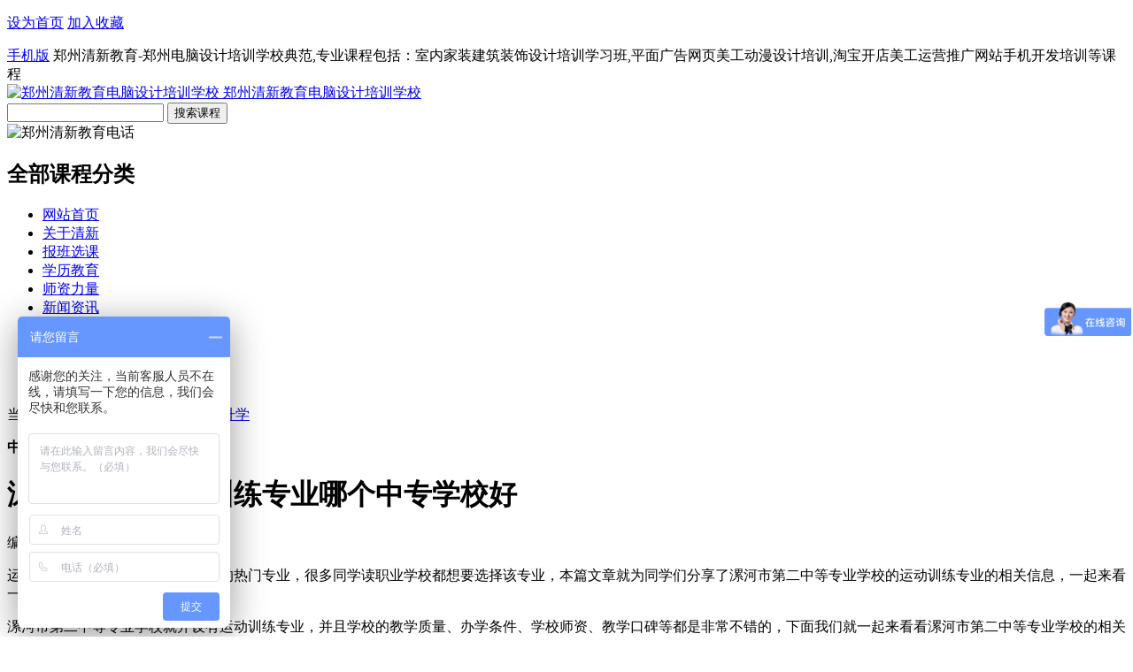

--- FILE ---
content_type: text/html
request_url: http://www.qingxinedu.cn/zzsx/11635.html
body_size: 7602
content:
<!DOCTYPE HTML>
<html>
<head>
<title>漯河2023年运动训练专业哪个中专学校好 - 郑州市金水区清新电脑培训学校</title>
<meta charset="utf-8">
<meta name="keywords" content="" />
<meta name="description" content="运动训练专业是一个前景非常不错的热门专业，很多同学读职业学校都想要选择该专业，本篇文章就为同学们分享了漯河市第二中等专业学校的运动训练专业的相关信息，一起来看一下吧。漯河市第二中等专业学校就开设有运动训练专" />
<link href="/style/css/comon.css" rel="stylesheet" type="text/css" />
<link href="/style/css/index.css" rel="stylesheet" type="text/css" />
<script src="/style/js/uaredirect.js" type="text/javascript"></script><script type="text/javascript">uaredirect("http://m.qingxinedu.cn/zzsx/11635.html");</script>
</head>
<body>
<div class="header">
<div class="headerCon">
<p>
<a  class="wBg" href="javascript:void(0)" onclick="SetHome(this,window.location)">设为首页</a>
<a href="javascript:void(0);" class="menuBg" onclick="shoucang(document.title,window.location)">加入收藏</a>
</p>
<a href="http://m.qingxinedu.cn/" target="_blank" class="phone">手机版</a>
郑州清新教育-郑州电脑设计培训学校典范,专业课程包括：室内家装建筑装饰设计培训学习班,平面广告网页美工动漫设计培训,淘宝开店美工运营推广网站手机开发培训等课程
</div>
</div>
<a name="gotop"></a>
<div class="top">
<div class="logo">
<a href="http://www.qingxinedu.cn/"><img alt="郑州清新教育电脑设计培训学校" src="/style/images/logo.gif" width="493" height="81">
<span class="undis">郑州清新教育电脑设计培训学校</span>
</a>
</div>

<div class="srh">
<div class="srhCon">
<span class="srhM"><input type="text" id="SearchKeyWord" /></span>
<span class="srhR"><input type="button" value="搜索课程" onclick="SearchKeyClick();" /></span>
<div class="clear"></div>
<script type="text/javascript">
    function SearchKeyClick() {
        var SearchKeyWordValue = $("#SearchKeyWord").val();
        if (SearchKeyWordValue=="") {
            alert("很抱歉，你搜索的信息为空，请准确输入!");
            return false;
        }
        else {
            window.location = "/e/sch/index.php?keyboard=" + SearchKeyWordValue + "&field=2&classid=7";
        }
    }
</script>
</div>

</div>
<div class="tel"><img alt="郑州清新教育电话" src="/style/images/tel.png"></div>
<div class="commit"></div>
<div class="clear"></div>
</div>
<div class="nav">
<div class="navCon">
<div class="navConL">
<div class="navConLTil">
<h2>全部课程分类</h2>
<div class="menu" style="display:none;">
 <ul>
                           
                        <li>
                            <div class="menuTil"><h3 class="h3Bg1"><a href="javascript:void(0)"></a>室内建筑设计</h3><p>
                            
                            <a href="/kcsz/snsj.html" title="室内设计">室内设计</a>
                              
                            <a href="/kcsz/1118.html" title="建筑设计">建筑设计</a>
                              
                            <a href="/kcsz/735.html" title="景观设计">景观设计</a>
                              </p>
                           
                              
                            <div class="clear"></div></div>    
                            <div class="menuCon" style="display:none;">
                            	<ol>
                                    
                                	<li >
                                    	<p class="menuConL"><strong>室内设计</strong></p>
                                    	<p class="menuConR">
                                         <a href="/kcsz/741.html" title="3dmax效果图">3dmax效果图</a>
                                        
                                        <a href="/kcsz/780.html" title="autocad制图">autocad制图</a>
                                        
                                        <a href="/kcsz/727.html" title="vray渲染">vray渲染</a>
                                        
                                        <a href="/kcsz/747.html" title="photoshop">photoshop</a>
                                        
                                        
                                        
                                        </p><div class="clear"></div>
                                    </li>
                            
                                	<li >
                                    	<p class="menuConL"><strong>建筑设计</strong></p>
                                    	<p class="menuConR">
                                         <a href="/kcsz/751.html">CAD施工图</a>
                                         <a href="/kcsz/751.html">建筑CAD制图</a>
                                        <a href="/kcsz/1082.html" title="钢结构设计">钢结构设计</a>
                                        
                                        <a href="/kcsz/1083.html" title="幕墙设计">幕墙设计</a>
                                        
                                        <a href="/kcsz/1084.html" title="给排水设计">给排水设计</a>
                                        
                                        <a href="/kcsz/728.html" title="电气cad设计">电气cad设计</a>
                                        
                                        <a href="/kcsz/1085.html" title="暖通cad设计">暖通cad设计</a>
                                        
                                        <a href="/kcsz/1086.html" title="建筑表现漫游">建筑表现漫游</a>
                                        
                                        <a href="/kcsz/1087.html" title="工程造价预算">工程造价预算</a>
                                        
                                        
                                        
                                        </p><div class="clear"></div>
                                    </li>
                            
                                	<li class=borNone>
                                    	<p class="menuConL"><strong>景观设计</strong></p>
                                    	<p class="menuConR">
                                        
                                        <a href="/kcsz/741.html" title="3dmax效果图">3dmax效果图</a>
                                        
                                        <a href="/kcsz/780.html" title="autocad制图">autocad制图</a>
                                        
                                        <a href="/kcsz/727.html" title="vray渲染">vray渲染</a>
                                        
                                        <a href="/kcsz/747.html" title="photoshop">photoshop</a>
                                        
                                        <a href="/kcsz/726.html" title="SketchUp">SketchUp</a>
                                        
                                       
                                        </p><div class="clear"></div>
                                    </li>
                            
                                </ol>
                            </div>
                        </li>
                         
                        <li>
                            <div class="menuTil"><h3 class="h3Bg2"><a href="javascript:void(0)"></a>平面广告设计</h3><p>
                            
                            <a href="/kcsz/752.html" title="平面设计">平面设计</a>
                              
                            <a href="/kcsz/732.html" title="广告设计">广告设计</a>
                              
                            <a href="/kcsz/1088.html" title="排版设计">排版设计</a>
                              
                            <a href="/kcsz/1089.html" title="印刷设计">印刷设计</a>
                              
                            <a href="/kcsz/1090.html" title="包装设计">包装设计</a>
                              
                            <a href="/kcsz/1058.html" title="UI设计">UI设计</a>
                              
                            </p><div class="clear"></div></div>    
                            <div class="menuCon" style="display:none;">
                            	<ol>
                                    
                                	<li >
                                    	<p class="menuConL"><strong>平面设计</strong></p>
                                    	<p class="menuConR">
                                         <a href="/kcsz/747.html" title="photoshop">photoshop</a>
                                        
                                        <a href="/kcsz/743.html" title="Illustrator">Illustrator</a>
                                        
                                        <a href="/kcsz/722.html" title="coreldraw">coreldraw</a>
                         
                                        </p><div class="clear"></div>
                                    </li>
                            
                                	<li >
                                    	<p class="menuConL"><strong>广告设计</strong></p>
                                    	<p class="menuConR">
                                           <a href="/kcsz/747.html" title="photoshop">photoshop</a>
                                        
                                        <a href="/kcsz/743.html" title="Illustrator">Illustrator</a>
                                        
                                        <a href="/kcsz/722.html" title="coreldraw">coreldraw</a>
                                        
                                      
                                        </p><div class="clear"></div>
                                    </li>
                            
                                	<li class=borNone>
                                    	<p class="menuConL"><strong>排版设计</strong></p>
                                    	<p class="menuConR">
                                         <a href="/kcsz/722.html" title="coreldraw">coreldraw</a>
                                          <a href="/kcsz/723.html" title="InDesign">InDesign</a>
                                        <a href="/kcsz/730.html" title="方正飞腾">方正飞腾</a>
                                        
                                        <a href="/kcsz/1091.html" title="方正书版">方正书版</a>
                   
                                        </p><div class="clear"></div>
                                    </li>
                                    
                                        <li class=borNone>
                                    	<p class="menuConL"><strong>UI设计</strong></p>
                                    	<p class="menuConR">
                                        
                                            <a href="/kcsz/747.html" title="photoshop">photoshop</a>
                                        
                                        <a href="/kcsz/743.html" title="Illustrator">Illustrator</a>
                                        
                                        <a href="/kcsz/1092.html" title="Axure">Axure</a>
                                        <a href="/kcsz/745.html" title="flash">flash</a>
                                        </p><div class="clear"></div>
                                    </li>
                            
                                </ol>
                            </div>
                        </li>
                         
                        <li>
                            <div class="menuTil"><h3 class="h3Bg3"><a href="javascript:void(0)"></a>网页美工设计</h3><p>
                            
                            <a href="/kcsz/645.html" title="网页设计">网页设计</a>
                              
                            <a href="/kcsz/736.html" title="网站美工">网站美工</a>
                              
                            <a href="/kcsz/1093.html" title="前端开发">前端开发</a>
                              
                           
                              
                            </p><div class="clear"></div></div>    
                            <div class="menuCon" style="display:none;">
                            	<ol>
                                    
                                	<li >
                                    	<p class="menuConL"><strong>网页设计</strong></p>
                                    	<p class="menuConR">

                                        
                                        <a href="/kcsz/747.html" title="photoshop">photoshop</a>
                                        <a href="/kcsz/744.html" title="Dreamweaver">Dreamweaver</a>        
                                        <a href="/kcsz/720.html" title="div+css">div+css</a>
                     					<a href="/kcsz/721.html" title="Fireworks">Fireworks</a>
                     					<a href="/kcsz/745.html" title="Flash">Flash</a>
                                        </p><div class="clear"></div>
                                    </li>
                            
                                	<li class=borNone>
                                    	<p class="menuConL"><strong>网站美工</strong></p>
                                    	<p class="menuConR">
                                        <a href="/kcsz/747.html" title="photoshop">photoshop</a>
                                        <a href="/kcsz/744.html" title="Dreamweaver">Dreamweaver</a>        
                                        <a href="/kcsz/720.html" title="div+css">div+css</a>
                     					<a href="/kcsz/721.html" title="Fireworks">Fireworks</a>
                     					<a href="/kcsz/745.html" title="Flash">Flash</a>
                                        </p><div class="clear"></div>
                                    </li>
                                    <li class=borNone>
                                    	<p class="menuConL"><strong>前端开发</strong></p>
                                    	<p class="menuConR">
                                         <a href="/kcsz/720.html" title="div+css">div+css</a>
                                        <a href="/kcsz/1094.html" title="jQuery">jQuery</a>
                                        <a href="/kcsz/1095.html" title="JavaScript">JavaScript</a>
                                      
                                        </p><div class="clear"></div>
                                    </li>
                            
                                </ol>
                            </div>
                        </li>
                         
                        <li>
                            <div class="menuTil"><h3 class="h3Bg4"><a href="javascript:void(0)"></a>动漫游戏设计</h3><p>
                            
                            <a href="/kcsz/729.html" title="动漫设计">动漫设计</a>
                              
                            <a href="/kcsz/1096.html" title="游戏设计">游戏设计</a>
                              
                            <a href="/kcsz/1097.html" title="影视设计">影视设计</a>
                              
                            
                              
                            </p><div class="clear"></div></div>    
                            <div class="menuCon" style="display:none;">
                            	<ol>
                                    
                                	<li class=borNone>
                                    	<p class="menuConL"><strong>动漫设计</strong></p>
                                    	<p class="menuConR">
                                         <a href="/kcsz/747.html" title="photoshop">photoshop</a>
                                        <a href="/kcsz/741.html" title="3DMAX">3DMAX</a>
                                        <a href="/kcsz/742.html" title="After Effects">After Effects</a>
                                        <a href="/kcsz/748.html" title="Premiere Pro">Premiere Pro</a>
                                        <a href="/kcsz/749.html" title="ZBrush">ZBrush</a>
                                        <a href="/kcsz/746.html" title="Maya">Maya</a>
                                        
                                        </p><div class="clear"></div>
                                    </li>
                            
                                </ol>
                            </div>
                        </li>
                         
                        <li>
                            <div class="menuTil"><h3 class="h3Bg5"><a href="javascript:void(0)"></a>模具机械设计</h3><p>
                            
                            <a href="/kcsz/768.html" title="模具机械设计">模具机械设计</a>
                              
                            <a href="/kcsz/764.html" title="模具加工编程">模具加工编程</a>
                              
                            <a href="/kcsz/761.html" title="产品造型设计">产品造型设计</a>            
                            <a href="/kcsz/1098.html" title="数控车床培训">数控车床培训</a>                      
                           </p> <div class="clear"></div></div>    
                            <div class="menuCon" style="display:none;">
                            	<ol>
                                    
                                	<li class=borNone>
                                    	<p class="menuConL"><strong>模具设计</strong></p>
                                    	<p class="menuConR">
                                         <a href="/kcsz/778.html" title="UG模具设计">UG模具设计</a>
                                        <a href="/kcsz/781.html" title="机械制图">机械制图</a>
                                        <a href="/kcsz/775.html" title="PRO/E">PRO/E</a>
                                        <a href="/kcsz/770.html" title="CATIA">CATIA</a>
                                        <a href="/kcsz/755.html" title="CATIA">Cimatron</a>
                                        </p><div class="clear"></div>
                                    </li>
                                    <li class=borNone>
                                    	<p class="menuConL"><strong>加工编程</strong></p>
                                    	<p class="menuConR">
                                         <a href="/kcsz/777.html" title="UG模具设计">UG加工编程</a>
                                        <a href="/kcsz/774.html" title="PRO/E加工">PRO/E加工</a>
                                        <a href="/kcsz/772.html" title="Mastercam">Mastercam</a>
                                        <a href="/kcsz/769.html" title="CATIA加工">CATIA加工</a>
                                        <a href="/kcsz/759.html" title="PowerMILL">PowerMILL</a>
                                        <a href="/kcsz/756.html" title="Cimatron">Cimatron</a>
                                        </p><div class="clear"></div>
                                    </li>
                                    <li class=borNone>
                                    	<p class="menuConL"><strong>产品造型</strong></p>
                                    	<p class="menuConR">
                                         <a href="/kcsz/779.html" title="UG造型">UG造型</a>
                                        <a href="/kcsz/776.html" title="SolidWorks">SolidWorks</a>
                                        <a href="/kcsz/773.html" title="Mastercam">Mastercam</a>
                                        <a href="/kcsz/771.html" title="CATIA">CATIA</a>
                                        <a href="/kcsz/757.html" title="Cimatron">Cimatron</a>
                                        <a href="/kcsz/760.html" title="Rhino">Rhino</a>
                                        <a href="/kcsz/754.html" title="CAXA">CAXA</a>
                                        </p><div class="clear"></div>
                                    </li>
                            
                                </ol>
                            </div>
                        </li>
                         
                        <li>
                            <div class="menuTil"><h3 class="h3Bg6"><a href="javascript:void(0)"></a>淘宝电商培训</h3><p>
                            
                            <a href="/kcsz/1099.html" title="淘宝运营">淘宝运营</a>
                              
                            <a href="/kcsz/739.html" title="淘宝美工">淘宝美工</a>
                            <a href="/kcsz/1018.html" title="淘宝开店">淘宝开店</a> 
                            </p><div class="clear"></div></div>    
                            <div class="menuCon" style="display:none;">
                            	<ol>
                                	<li >
                                    	<p class="menuConL"><strong>淘宝美工</strong></p>
                                    	<p class="menuConR">
                                        <a href="/kcsz/747.html" title="photoshop">photoshop</a>
                                        <a href="/kcsz/744.html" title="Dreamweaver">Dreamweaver</a>        
                                        <a href="/kcsz/720.html" title="div+css">div+css</a>
                     					<a href="/kcsz/721.html" title="Fireworks">Fireworks</a>
           								</p><div class="clear"></div>
                                    </li>
                            
                                	
                                </ol>
                            </div>
                        </li>
                         
                       
                       
                       <li>
                            <div class="menuTil"><h3 class="h3Bg7"><a href="javascript:void(0)"></a>网站程序开发</h3><p>
                            
                            <a href="/kcsz/1100.html" title="">网站开发</a>
                              
                            <a href="/kcsz/1107.html" title="">软件开发</a>
                            <a href="/kcsz/1106.html" title="">app开发</a> 
                           </p> <div class="clear"></div></div>    
                            <div class="menuCon" style="display:none;">
                            	<ol>
                                	<li >
                                    	<p class="menuConL"><strong>网站开发</strong></p>
                                    	<p class="menuConR">
                                         <a href="/kcsz/1101.html" title="PHP网站开发">PHP网站开发</a>
                                        
                                        <a href="/kcsz/1102.html" title="JAVA网站开发">JAVA网站开发</a>
                                        
                                        <a href="/kcsz/1103.html" title=".Net网站开发">.Net网站开发</a>
           								</p><div class="clear"></div>
                                    </li>
                                	<li class=borNone>
                                    	<p class="menuConL"><strong>app开发</strong></p>
                                    	<p class="menuConR">
                                         <a href="/kcsz/1104.html" title="iOS手机开发">iOS开发</a>
                                         <a href="/kcsz/1105.html" title="Android手机开发">Android开发</a>
                                        </p><div class="clear"></div>
                                    </li>
                            
                                </ol>
                            </div>
                        </li>
                         
                         <li>
                            <div class="menuTil"><h3 class="h3Bg8"><a href="javascript:void(0)"></a>网络营销培训</h3><p>
                            
                            <a href="/kcsz/1108.html" title="SEM">SEM</a>
                            <a href="/kcsz/1109.html" title="SEO">SEO</a>
                            <a href="/kcsz/1110.html" title="电子商务">电子商务</a> 
                            </p><div class="clear"></div></div>    
                            <div class="menuCon" style="display:none;">
                            	<ol>
                                	<li >
                                    	<p class="menuConL"><strong>SEM</strong></p>
                                    	<p class="menuConR">
                                        <a href="/kcsz/1062.html" title="微信营销">微信营销</a>
                                        <a href="/kcsz/1111.html" title="微博运营营销">微博运营营销</a>
           								</p><div class="clear"></div>
                                    </li>
                            
                                	<li class=borNone>
                                    	<p class="menuConL"><strong>网络营销</strong></p>
                                    	<p class="menuConR">  
                                        <a href="/kcsz/1109.html" title="SEO">SEO</a>
                                        <a href="/kcsz/1109.html" title="网站优化">网站优化</a>
                                        <a href="/kcsz/1109.html" title="网站运营">网站运营</a>
                                        </p><div class="clear"></div>
                                    </li>
                            		 <li >
                                    	<p class="menuConL"><strong>电子商务</strong></p>
                                    	<p class="menuConR">
                                        <a href="/kcsz/1112.html" title="淘宝网店运营">淘宝网店运营</a>
                                        <a href="/kcsz/1112.html" title="天猫商城运营">天猫商城运营</a>
           								</p><div class="clear"></div>
                                    </li>
                                </ol>
                            </div>
                        </li>
                        
                        
                        <li>
                            <div class="menuTil"><h3 class="h3Bg9"><a href="javascript:void(0)"></a>电脑办公基础</h3><p>
                            
                            <a href="/kcsz/750.html" title="">办公软件</a>
                              
                            <a href="/kcsz/1113.html" title="">商务文秘</a>
                            <a href="/kcsz/1114.html" title="">电脑基础</a> 
                            </p><div class="clear"></div></div>    
                            <div class="menuCon" style="display:none;">
                            	<ol>
                                	<li >
                                    	<p class="menuConL"><strong>办公软件</strong></p>
                                    	<p class="menuConR">
                                         <a href="/kcsz/1115.html" title="word">word</a>
                                        <a href="/kcsz/1116.html" title="excel">excel</a>
                                        <a href="/kcsz/1117.html" title="ppt">ppt</a>
           								</p><div class="clear"></div>
                                    </li>
                            
                            
                                </ol>
                            </div>
                        </li>
                         
                    </ul>

</div>
</div>
</div>
<div class="navConR">
<ul>
<li id="Nav1"><a href="/">网站首页</a></li>
<li id="Nav2"><a href="/qxjy/">关于清新</a></li>
<li id="Nav3"><a href="/kcsz/">报班选课</a></li>
<li id="Nav4"><a href="/xueli/">学历教育</a></li>
<li id="Nav5"><a href="/teacher/" rel="nofollow">师资力量</a></li>
<li id="Nav6"><a href="/news/" target="_blank">新闻资讯</a></li>
<li id="Nav7"><a href="/study/">专业知识</a></li>
<li id="Nav8"><a href="/xyzp/">学员作品</a></li>
<li id="Nav9"><a href="/job/">就业服务</a></li>
<li id="Nav10"><a href="/qxjy/65.html" rel="nofollow">联系清新</a></li>

</ul>
</div>
</div>
</div>
<div class="ztNavBot">
<p>当前位置：<a href="/">首页</a>&nbsp;>&nbsp;<a href="/study/">专业知识</a>&nbsp;>&nbsp;<a href="/zzsx/">中职升学</a></p>
</div>
<div class="main">
<div class="mainL">
<div class="ztNewsX">
<div class="mainXTil"><strong>中职升学</strong></div>
<h1>漯河2023年运动训练专业哪个中专学校好</h1>
<div class="time">
<span>编辑：</span>
<span>时间：2023-07-08 08:57:52</span>
</div>
<p><P>运动训练专业是一个前景非常不错的热门专业，很多同学读职业学校都想要选择该专业，本篇文章就为同学们分享了漯河市第二中等专业学校的运动训练专业的相关信息，一起来看一下吧。</P><center></center><p>漯河市第二中等专业学校就开设有运动训练专业，并且学校的教学质量、办学条件、学校师资、教学口碑等都是非常不错的，下面我们就一起来看看漯河市第二中等专业学校的相关信息介绍吧</p><p><strong>学校地址</strong>：漯河市淞江路699号</p><p>学校简介</p><p>漯河第二中专是1959年原郾城县孟庙中学创立，占地150余亩，建筑面积5万多平方米。</p><p>漯河市郾城实验高级中学，&ldquo;国家级重点中等职业学校&rdquo;、&ldquo;河南省重点职业学校&rdquo;、&ldquo;河南省示范性职业学校&rdquo;、&ldquo;河南省文明标兵学校&rdquo;、&ldquo;河南省教学管理示范学校&rdquo;。从1959年原郾城县孟庙中学创立，历经郾城县孟庙高中、郾城县第一职业技术高级中学、漯河市郾城职业中等专业学校、漯河市第二职业中等专业学校、漯河市第二中等专业学校和漯河市郾城实验高级中学等各个历史时期。2005年3月18日，挂牌&ldquo;漯河市郾城实验高级中学&rdquo;，举办普通高中班，与&ldquo;漯河市第二中等专业学校&rdquo;同时使用，一校两牌，实行统一领导和管理。这是该校发展史上的一次新的跨越，是该校办学实力的综合体现，也是该校向&ldquo;河南一流、全国知名&rdquo;奋斗目标迈进的具有里程碑意义的重要一步。</p><p><strong>漯河市第二中等专业学校运动训练专业介绍</strong></p><p><strong>运动训练</strong></p><p><strong>培养目标</strong></p><p>本专业培养具备与竞技运动相关专业的基本理论和基本知识，掌握从事与竞技运动相关社会、体育活动的基本能力，从事竞技运动教学、科研、管理等方面工作的高级专门人才。</p><p><strong>核心课程</strong></p><p>文化基础课。运动人体科学碁础、体能训练方法、运动训练理论与方法、专项理论与实践、体育竟賽组织与管理、跆拳道专项训练、裁判项目实训、运动心理等。</p><p><strong>就业方向</strong></p><p>主要在学校、企事业部门、体育俱乐部、运动与健体培训机构、群众活动团体从事运动指导员、体育教学和管理工作，如健身教练、跆拳道教练、体能教练、体育老师等。</p><p>漯河市第二中等专业学校运动训练专业还是非常不错的，无论是专业师资、实训设施、实习安排都是非常好的，想要报名运动训练专业的同学可以到去参观一下，看一下学校的专业实训室。</p></p>
<div  class="fenye"></div>
<div class="pages_nav">
				<table>
					<tr>
						<td align="left">&lt;&lt; 上一篇：<a href='/zzsx/11634.html'>漯河2023年现代农艺技术专业哪个中专学校好</a></td>
						<td align="right">&gt;&gt; 下一篇：<a href='/zzsx/11636.html'>新乡2023年比较好且开设有会计电算化专业的中专学校有哪些</a></td>
					</tr>
				</table>
			</div>

<div class="clear"></div>

<div class="inform">
<div class="ztMenuTil">
<strong>推荐资讯</strong>
</div>
<ul>
<table width=100% border=0 cellpadding=3 cellspacing=0><tr><td align=center><a href='/news/2298.html' target=_blank><img src='http://www.qingxinedu.cn/d/file/news/2017-04-14/63a153781ccc6cd4ddb4cef1a986a812.jpg' width='380' height='230' border=0 alt='郑州平面设计培训：清新教育坚持学会为止'><br><span style='line-height:15pt'>郑州平面设计培训：清新教育坚持学会为止</span></a></td></tr><tr><td align=center><a href='/snsj/2040.html' target=_blank><img src='http://www.qingxinedu.cn/d/file/snsj/2017-01-16/9f18575df601808d2a0d80e45d5d008c.jpg' width='380' height='230' border=0 alt='郑州室内设计培训学校哪家比较好？'><br><span style='line-height:15pt'>郑州室内设计培训学校哪家比较好？</span></a></td></tr></table>
</ul>
</div>
<div class="inform">
<div class="ztMenuTil">
<strong>相关资讯</strong>
</div>
<ul>
无相关信息</ul>
</div>
<div class="clear"></div>

</div>
</div>
<div class="mainR">

<div class="ask">
<div class="askTop">
<dl>
<dt><strong>求学问答</strong><span>专业答复，快速响应</span></dt>
<dd>电话：0371-63218905</dd>
<dd>手机：13613841515</dd>
<dd>
QQ：<a href='http://wpa.qq.com/msgrd?v=3&uin=800060586&site=qq&menu=yes' target='_blank'><img src='/style/images/qqonline.png' alt=''/></a>
</dd>
</dl>
</div>
<div class="askBot">
<span>有问题需要老师在线解答？</span>
<a href="/e/tool/gbook/?bid=1">立即提问</a>
<span>马上回复</span>
</div>
</div>
<div class="clear"></div>

<div class="latest">
<div class="consTil">
<a  href="/kcsz/">更多</a>
<strong>热门课程排行榜</strong>
</div>
<ul>
<li>
<span class='spanTop'>1</span>
<a target="_blank" href="/kcsz/snsj.html">室内设计培训课程</a><strong> <a href="" target="_blank" style=" color:#FF0000">人咨询中</a></strong><strong id="zyy1"> <a href="" target="_blank" style=" color:#FF0000">19</a></strong>
</li>

<li>
<span class='spanTop'>2</span>
<a target="_blank" href="/kcsz/752.html">平面设计培训课程</a><strong> <a href="" target="_blank" style=" color:#FF0000">人咨询中</a></strong><strong id="zyy2"> <a href="" target="_blank" style=" color:#FF0000">18</a></strong>
</li>

<li>
<span class='spanTop'>3</span>
<a target="_blank" href="/kcsz/645.html">	网页设计培训课程</a><strong> <a href="" target="_blank" style=" color:#FF0000">人咨询中</a></strong><strong id="zyy3"> <a href="" target="_blank" style=" color:#FF0000">18</a></strong>
</li>

<li>
<span >4</span>
<a target="_blank" href="/kcsz/1018.html">淘宝开店培训课程</a><strong> <a href="" target="_blank" style=" color:#FF0000">人咨询中</a></strong><strong id="zyy4"> <a href="" target="_blank" style=" color:#FF0000">15</a></strong>
</li>

<li>
<span >5</span>
<a target="_blank" href="/kcsz/729.html">动漫设计培训课程</a><strong> <a href="" target="_blank" style=" color:#FF0000">人咨询中</a></strong><strong id="zyy5"> <a href="" target="_blank" style=" color:#FF0000">12</a></strong>
</li>

<li>
<span >6</span>
<a target="_blank" href="/kcsz/739.html">淘宝美工培训课程</a><strong> <a href="" target="_blank" style=" color:#FF0000">人咨询中</a></strong><strong id="zyy6"> <a href="" target="_blank" style=" color:#FF0000">17</a></strong>
</li>

<li>
<span >7</span>
<a target="_blank" href="/kcsz/750.html">电脑办公培训课程</a><strong> <a href="" target="_blank" style=" color:#FF0000">人咨询中</a></strong><strong id="zyy7"> <a href="" target="_blank" style=" color:#FF0000">15</a></strong>
</li>
<li>
<span >8</span>
<a target="_blank" href="/kcsz/1108.html">网络营销培训课程</a><strong> <a href="" target="_blank" style=" color:#FF0000">人咨询中</a></strong><strong id="zyy8"> <a href="" target="_blank" style=" color:#FF0000">13</a></strong>
</li>
<li>
<span >9</span>
<a target="_blank" href="/kcsz/768.html">模具设计培训课程</a><strong> <a href="" target="_blank" style=" color:#FF0000">人咨询中</a></strong><strong id="zyy9"> <a href="" target="_blank" style=" color:#FF0000">10</a></strong>
</li>
<li>
<span >10</span>
<a target="_blank" href="/kcsz/1100.html">网站开发培训课程</a><strong> <a href="" target="_blank" style=" color:#FF0000">人咨询中</a></strong><strong id="zyy10"> <a href="" target="_blank" style=" color:#FF0000">16</a></strong>
</li>


</ul>

 <script type="text/javascript">
ozyy1 = document.getElementById('zyy1');
ozyy2 = document.getElementById('zyy2');
ozyy3 = document.getElementById('zyy3');
ozyy4 = document.getElementById('zyy4');
ozyy5 = document.getElementById('zyy5');
ozyy6 = document.getElementById('zyy6');
ozyy7 = document.getElementById('zyy7');
ozyy8 = document.getElementById('zyy8');
ozyy9 = document.getElementById('zyy9');
ozyy10 = document.getElementById('zyy10');
var timmer = null;
clearInterval(timmer);
timmer = setInterval(function(){
ozyy1.innerHTML=Math.round(Math.random()*9)+25;//页面显示数值
ozyy2.innerHTML=Math.round(Math.random()*9)+25;//页面显示数值
ozyy3.innerHTML=Math.round(Math.random()*9)+25;//页面显示数值
ozyy4.innerHTML=Math.round(Math.random()*9)+25;//页面显示数值
ozyy5.innerHTML=Math.round(Math.random()*9)+25;//页面显示数值
ozyy6.innerHTML=Math.round(Math.random()*9)+25;//页面显示数值
ozyy7.innerHTML=Math.round(Math.random()*9)+25;//页面显示数值
ozyy8.innerHTML=Math.round(Math.random()*9)+25;//页面显示数值
ozyy9.innerHTML=Math.round(Math.random()*9)+25;//页面显示数值
ozyy10.innerHTML=Math.round(Math.random()*9)+25;//页面显示数值
},2000);//2秒随机一次	
</script>  
</div>


<div class="latest">
<div class="consTil">
<a  href="/questions/">更多</a>
<strong>报名答疑招生问答</strong>
</div>
<ul>
 <li><a href="/questions/10346.html" title="河南单招考试滑档了怎么办？">河南单招考试滑档了怎么办？</a></li><li><a href="/questions/10185.html" title="河南单招落榜了怎么办还有学校上吗？">河南单招落榜了怎么办还有学校上吗？</a></li><li><a href="/questions/10184.html" title="郑州登高证办理多少钱需要多久？">郑州登高证办理多少钱需要多久？</a></li><li><a href="/questions/6987.html" title="河南郑州公办大专预科班怎么报名？">河南郑州公办大专预科班怎么报名？</a></li><li><a href="/questions/6986.html" title="郑州公办大专学校预科0+3靠谱吗？">郑州公办大专学校预科0+3靠谱吗？</a></li><li><a href="/questions/6665.html" title="郑州1+3大专升学班怎么报名？">郑州1+3大专升学班怎么报名？</a></li><li><a href="/questions/6664.html" title="郑州单招大专预科班怎么报名？哪家好？">郑州单招大专预科班怎么报名？哪家好？</a></li><li><a href="/questions/6663.html" title="郑州1+3单招培训大专预科班怎么报名？">郑州1+3单招培训大专预科班怎么报名</a></li><li><a href="/questions/6038.html" title="郑州西亚斯中专部学费多少钱一年？">郑州西亚斯中专部学费多少钱一年？</a></li><li><a href="/questions/5939.html" title="郑州3+2学校有哪些是正规的学校？">郑州3+2学校有哪些是正规的学校？</a></li></ul>
</div>


</div>
<div class="clear"></div>
</div>

<!--底部-->
<!--底部-->
<div class="commitment"><img src="/style/images/comit.jpg" alt="郑州清新教育电脑学校" /></div>
<div class="service">
	<div class="servCon">
    	<p><span><a href="/snsj/">室内家装设计知识</a></span><span><a href="/pmsj/">平面广告设计知识</a></span><span><a href="/wysj/">网页美工设计知识</a></span></p>
    	<p style="width:160px;"><span><a href="/mjsj/">模具机械设计知识</a></span><span><a href="/bgwm/">电脑办公文秘知识</a></span><span><a href="/dmsj/">游戏动漫设计知识</a></span></p>
        <p style="width:220px;"><img src="/style/images/logo.jpg" alt="郑州清新教育电脑学校" /></p>
    	<p style="width:150px;"><span><a href="/news/">清新教育新闻资讯</a></span><span><a href="/kcsz/">清新教育报班选课</a></span><span><a href="/job/">清新教育就业服务</a></span></p>
    	<p style="border:none; width:230px;"><span><a href="/qxjy/">关于清新教育</a></span><span><a href="/qxjy/65.html">联系清新教育</a></span><span><a href="/qxjy/66.html">清新教育乘车路线</a></span></p>
        <div class="clear"></div>
    </div>
</div>
<div style="clear:both"></div>
<div class="bottom">
	<p><a href="/qxjy/">关于我们</a> 版权所有：郑州清新教育(www.qingxinedu.cn)备案号：<a href="http://www.miibeian.gov.cn/" target="_blank" rel="nofollow">豫ICP备11011661号-1</a></p>
</div>
<script>
var _hmt = _hmt || [];
(function() {
  var hm = document.createElement("script");
  hm.src = "https://hm.baidu.com/hm.js?d71dc52d1f5b605a4fdc345c7a238c51";
  var s = document.getElementsByTagName("script")[0]; 
  s.parentNode.insertBefore(hm, s);
})();
</script>
<script type="text/javascript" src="/style/js/jquery.min.js"></script>
<script type="text/javascript">    
        $(".navConLTil").hover(function () { $(".menu").show(); }, function () { $(".menu").hide(); });
        $(".menu li").hover(function () { $(this).find("div.menuCon").show(); $(this).children(".menuTil").addClass("menuTil2"); }, function () { $(this).find("div.menuCon").hide(); $(this).children(".menuTil").removeClass("menuTil2"); });
</script>
</div>
</body>
</html>